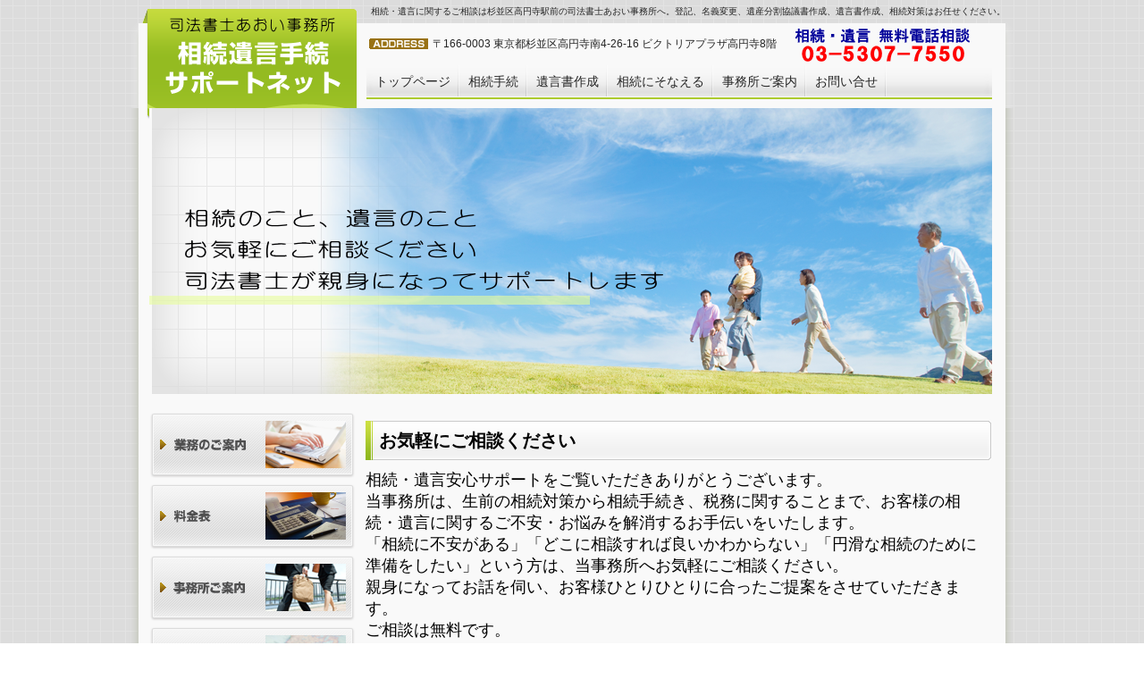

--- FILE ---
content_type: text/html
request_url: http://shihou-aoi.com/
body_size: 13703
content:
<!DOCTYPE HTML PUBLIC "-//W3C//DTD HTML 4.01 Transitional//EN" "http://www.w3.org/TR/html4/loose.dtd">
<html lang="ja">
<head>
<meta http-equiv="Content-Type" content="text/html; charset=Shift_JIS">
<meta http-equiv="Content-Style-Type" content="text/css">
<meta http-equiv="Content-Script-Type" content="text/javascript">
<meta name="GENERATOR" content="JustSystems Homepage Builder Version 17.0.15.0 for Windows">
<meta name="Keywords" content="杉並,杉並区,司法書士,相続,相続登記,相続手続,遺言,遺言書作成,遺言作成,相談,高円寺　相続　相談">
<meta name="Description" content="相続、遺言、不動産の名義変更（相続登記）、遺産分割協議書作成、その他相続手続きは高円寺駅徒歩１分の司法書士あおい事務所にお任せください。親切、丁寧にご対応いたします。ご相談は無料です。">
<title>相続遺言手続サポートネット-東京都杉並区の司法書士あおい事務所</title>
<link rel="stylesheet" href="hpbparts.css" type="text/css" id="hpbparts">
<link rel="stylesheet" href="container_1Sb_2c_top.css" type="text/css" id="hpbcontainer">
<link rel="stylesheet" href="main_1Sb_2c.css" type="text/css" id="hpbmain">
<link rel="stylesheet" href="user.css" type="text/css" id="hpbuser"> </head>
<body id="hpb-template-01-19b-01" class="hpb-layoutset-01">
<div id="hpb-skip"><a href="#hpb-title">本文へスキップ</a></div>
<!-- container -->
<div id="hpb-container">
  <!-- header -->
  <div id="hpb-header" style="background-image : url(headerBg_1Sb211111111111.png);">
    <div id="hpb-headerMain">
      <h1>相続・遺言に関するご相談は杉並区高円寺駅前の司法書士あおい事務所へ。登記、名義変更、遺産分割協議書作成、遺言書作成、相続対策はお任せください。</h1>
    </div>
    <div id="hpb-headerLogo" style="z-index : 1;"><a href="index.html" style="background-image : url(logo_1Sb1111111.png);">相続・遺言安心サポート司法書士あおい事務所</a></div>
    <div id="hpb-headerExtra1" style="text-align : center;" align="center">
      　　　
      <p class="address" style="text-align : left;" align="left">〒166-0003 東京都杉並区高円寺南4-26-16 ビクトリアプラザ高円寺8階<br>
      <br>
      TEL03-5307-7550<br>
      </p>
    </div>
  </div>
  <!-- header end --><!-- inner -->
  <div id="hpb-inner">
    <!-- wrapper -->
    <div id="hpb-wrapper">
      <!-- page title -->
      <div id="hpb-title" class="hpb-top-image" style="z-index : 2;">
        <h2 style="background-image : url(top_mainimg_1Sb_011111111111112.png);">相続のこと、遺言のことお気軽にご相談ください　司法書士が親身になってサポートします</h2>
      </div>
      <!-- page title end --><!-- main -->
      <div id="hpb-main">
        <!-- toppage -->
        <div id="toppage">
          <div id="toppage-topics" style="font-size : 140%;
	text-align : left;
" align="left">
            <h3 style="font-size : 20px;">お気軽にご相談ください</h3>
            <font color="#000000" size="4">相続・遺言安心サポートをご覧いただきありがとうございます。<br>
            当事務所は、生前の相続対策から相続手続き、税務に関することまで、お客様の相続・遺言に関するご不安・お悩みを解消するお手伝いをいたします。<br>
            「相続に不安がある」「どこに相談すれば良いかわからない」「円滑な相続のために準備をしたい」という方は、当事務所へお気軽にご相談ください。<br>
            親身になってお話を伺い、お客様ひとりひとりに合ったご提案をさせていただきます。<br>
            ご相談は無料です。</font><br>
            <br>
            <hr>
          </div>
          <div id="toppage-news" align="left" style="font-size : 140%;
">
            <h3><span class="en" style="font-size : 20px;">当事務所の特色</span><br>
            </h3>
            <div class="hpb-parts-cbox-04 hpb-parts-cbox-style hpb-clearfix" style="text-align : left;" align="left">
              <ul>
                <li><font size="+1" color="#ff0000" style="font-size : 117%;"><b>相続、遺言、生前の相続対策等のワンストップサービスを提供</b></font>
              </ul>
              <div class="hpb-parts-cbox-01 hpb-parts-cbox-style hpb-clearfix"><font color="#000000" size="4">当事務所は、お客様からの様々なご要望にお応えするため、公認会計士・税理士、不動産コンサルタント会社と共同で、資産の総合コンサルタントオフィス「グローバル・アセット・コンサルティング・オフィス」を運営しています。<br>
              それにより、財産の円滑な承継や相続対策のための、お客様ひとりひとりに合った最適なご提案を税金や不動産のことを交えてすることができます。<br>
              生前の相続対策から、相続手続、遺言書作成、相続税の申告までトータルでサポートいたします。「どこに相談すれば良いかわからない」という方は、ぜひ当事務所へご相談ください。<br>
              相続登記のみご希望のお客様もお気軽にお問い合せください。</font></div>
            </div>
            <br>
            <div class="hpb-parts-cbox-04 hpb-parts-cbox-style hpb-clearfix" align="left">
              <ul>
                <li><font color="#ff0000" size="+1" style="font-size : 117%;"><b>安心の料金設定　ご相談は無料です</b></font>
              </ul>
              <font color="#000000" size="4">当事務所では、ご相談を無料で承っております。<br>
              ご依頼をいただける場合は、事前に報酬その他費用（または費用の基準）を提示させていただき、ご納得いただいた上で、ご依頼をお受けいたします。<br>
              各手続の報酬の目安は、料金表をご確認ください。</font></div>
            <br>
            <div class="hpb-parts-cbox-04 hpb-parts-cbox-style hpb-clearfix" align="center">
              <ul>
                <li><font size="+1" color="#ff0000" style="font-size : 117%;"><b>事務所は駅から徒歩１分　無料出張相談も承ります</b></font>
              </ul>
              <font color="#000000" size="4">お客様と落ち着いてお話ができるよう応接室を完備しています。また、ご自宅でご相談をご希望の場合は、フットワーク良くお話を伺いにまいります。<br>
              出張費等はいただいておりませんので、お気軽にご連絡ください。<br>
              </font></div>
            <br>
            <br>
            <a href="contact.html"><img src="muryoudewasoudan1111111111111111111111111111111111111111111111111.jpg" width="670" height="150" border="0"></a><br>
            <br>
            <br>
            <h3 style="font-size : 20px;">サービスのご案内<span class="ja">新着情報</span></h3>
            <div class="hpb-parts-pbox-01 hpb-parts-pbox-style hpb-clearfix">
              <div class="hpb-parts-pbox-desc hpb-clearfix">
                <ul>
                  <li><font size="+1" color="#000099" style="font-size : 145%;"><a href="souzoku.html"><b><font size="+0" color="#000099" style="font-size : 100%;">相続手続代行サービス</font></b></a></font>
                </ul>
                <font size="4">多くの方にとって相続手続は初めての経験です。<img src="pic_g0651111111111111111.jpg" alt="" title="" width="170" class="hpb-parts-img-04" border="0" height="170">「相続手続きとは何？」「何から手を付ければ良いの？」という方は少なくないのではないでしょうか。<br>
                手間、時間のかかる戸籍謄本等の収集、相続人の調査、遺産分割協議書作成から、名義変更（不動産登記含む）まで代行いたします。<br>
                定額パックで安心料金でご依頼いただけます。<br>
                相続放棄についても代行いたします。<br>
                お気軽にご相談ください。</font>
              </div>
            </div>
            <br>
            <div class="hpb-parts-pbox-01 hpb-parts-pbox-style hpb-clearfix">
              <div class="hpb-parts-pbox-desc hpb-clearfix">
                <ul>
                  <li><font size="+1" color="#000099" style="font-size : 145%;"><a href="igonnsakusei.html"><font size="+0" color="#000099" style="font-size : 100%;"><b>遺言書作成支援サービス</b></font></a></font>
                </ul>
                <img src="pic_g12311111.jpg" alt="" title="" width="170" class="hpb-parts-img-04" border="0" height="165"><font size="4">大切なご家族のため、円滑な相続のために遺言書を作成しておくことはとても効果的です。<br>
                当事務所では、お客様ひとりひとりのご事情に合せ、最適なご提案を差し上げ、遺言書作成のお手伝いをさせていただきます。<br>
                「遺言書は必要？」という方、また遺言書の作成を検討されている方は、ぜひ一度ご相談ください。</font>
              </div>
            </div>
            <br>
            <div class="hpb-parts-pbox-01 hpb-parts-pbox-style hpb-clearfix">
              <div class="hpb-parts-pbox-desc hpb-clearfix">
                <ul>
                  <li><font size="+1" color="#000099" style="font-size : 145%;"><a href="souzokutaisaku.html"><font size="+0" color="#000099" style="font-size : 100%;"><b>生前相続対策支援サービス</b></font></a></font>
                </ul>
                <img src="pic_g10911111.jpg" alt="" title="" width="172" class="hpb-parts-img-04" border="0" height="113"><font size="4">税理士、不動産コンサルタント等他の専門家と力を合せ、税金、不動産のことを交えて相続税対策や円滑な相続のためのご提案をいたします。<br>
                お気軽にご相談ください。</font>
              </div>
            </div>
            <br>
          <div class="hpb-parts-pbox-01 hpb-parts-pbox-style hpb-clearfix">
            <ul>
              <li><a href="zouyo.html"><font color="#000099" size="5"><b>不動産贈与手続代行サービス</b></font></a>
            
            
              </ul>
            <img src="pic_g1091111111111.jpg" alt="" title="" width="170" class="hpb-parts-img-04" border="0" height="140">
            <div class="hpb-parts-pbox-desc hpb-clearfix"><font size="4">不動産贈与のお手続きはお任せください。<br>
            必要書類の取得、贈与契約書の作成から、不動産登記まで代行いたします。<br>
            安心の定額料金で承ります。<br>
            お気軽にご相談ください。 </font></div>
            </div>
            <br>
            <hr style="background-image : url(img_p076.gif);">
            <font size="4">司法書士が身近な法律家として、親身にお話を伺い親身にサポートいたします。<br>
            生前の相続対策から相続開始後の手続までトータルでお手伝いいたします。<br>
            秘密は厳守いたします。お気軽にご相談ください。<br>
            ご相談は無料です。<br>
            <br>
            </font><font size="5" color="#000099"><b>相続遺言手続サポートネット</b></font><font size="4" color="#000000">（司法書士あおい事務所）</font><font size="5" color="#000000"><br>
            　相続・遺言無料電話相談<br>
            </font><font size="6" color="#ff0000"><b>　03-5307-7550</b><font size="4"><font size="6" color="#ff0000"><font size="4" color="#000000"><br>
            JR中央・総武線　高円寺駅徒歩１分</font></font></font></font><br>
            <hr style="background-image : url(img_p076.gif);">
            《業務対応エリア》<br>
            杉並区、中野区、新宿区、渋谷区、港区、世田谷区、練馬区、豊島区、台東区、武蔵野市、三鷹市、西東京市を含む東京都全域全域、神奈川県、埼玉県、千葉県を含む首都圏全域
          </div>
          <div id="pagetop"><a href="#hpb-container">このページの先頭へ</a></div>
        </div>
        <!-- toppage end -->
      </div>
      <!-- main end -->
    </div>
    <!-- wrapper end --><!-- navi -->
    <div id="hpb-nav" style="z-index : 3;">
      <h3 class="hpb-c-index">ナビゲーション</h3>
      <ul>
        <li id="nav-toppage"><a href="index.html"><span class="ja" style="font-size : 14px;">トップページ</span><span class="en">TOP&nbsp;PAGE</span></a> 
        <li id="nav-concept"><a href="souzoku.html"><span class="ja" style="font-size : 14px;">相続手続</span><span class="en">CONCEPT</span></a> 
        <li id="nav-service"><a href="igonnsakusei.html"><span class="ja" style="font-size : 14px;">遺言書作成</span><span class="en">SERVICE&amp;PRODUCTS</span></a> 
        <li id="nav-news"><a href="souzokutaisaku.html"><span class="ja" style="font-size : 14px;">相続にそなえる</span><span class="en">NEWS&amp;FAQ</span></a> 
        <li id="nav-company"><a href="company.html"><span class="ja" style="font-size : 14px;">事務所ご案内</span><span class="en">COMPANY</span></a> 
        <li id="nav-recruit"><a href="contact.html"><span class="ja" style="font-size : 14px;">お問い合せ</span><span class="en">RECRUIT</span></a> 
      </ul>
    </div>
    <!-- navi end --><!-- aside -->
    <div id="hpb-aside">
      <h3 class="hpb-c-index">バナースペース</h3>
      <div id="banner">
        <ul>
          <li><a href="service.html" id="banner-service" style="background-image : url(top_banner_1Sb_011.png);">業務のご案内</a> 
          <li><a href="ryoukin.html" id="banner-recruit" style="background-image : url(top_banner_1Sb_021.png);">料金表</a> 
          <li><a href="company.html" id="banner-access" style="background-image : url(top_banner_1Sb_0311.png);">事務所ご案内</a> 
          <li><a href="access.html" style="background-image : url(top_banner_1Sb_03111.png);">アクセス</a> 
        </ul>
      </div>
      <div id="companyinfo" style="text-align : left;" align="left">
        <h3 style="font-size : 15px;">司法書士あおい事務所</h3>
        <p>〒166-0003<br>
        東京都杉並区高円寺南4-26-16<br>
        ビクトリアプラザ高円寺8階<br>
        JR中央・総武線 高円寺駅 徒歩1分</p>
        <p>TEL 03-5307-7550<br>
        FAX 03-5307-7551<br>
        MAIL : info@shihou-aoi.com</p>
        　<a href="http://ootani-shihou.com/"><font color="#000099">司法書士あおい事務所ホームページ</font></a>
      </div>
      <br>
      <img src="muryoudewasoudan11111111.jpg" width="230" height="142" border="0">
    </div>
    <!-- aside end -->
  </div>
  <!-- inner end --><!-- footer -->
  <div id="hpb-footer">
    <div id="hpb-footerMain">
      <p>copyright&copy;2013&nbsp;&nbsp;all&nbsp;rights&nbsp;reserved.</p>
    </div>
    <div id="hpb-footerExtra1">
      <h3 class="hpb-c-index">サブナビゲーション</h3>
      <ul>
        <li><a href="privacy.html">プライバシーポリシー</a> 
      </ul>
    </div>
  </div>
  <!-- footer end -->
</div>
<!-- container end --></body>
</html>

--- FILE ---
content_type: text/css
request_url: http://shihou-aoi.com/container_1Sb_2c_top.css
body_size: 4880
content:
@charset "Shift_JIS";

/* 要素リセット */
body{
    margin: 0;
    padding: 0;
    text-align: center;
    font-size: 75%;
    font-family: 'メイリオ' ,Meiryo, 'ヒラギノ角ゴ Pro W3' , 'Hiragino Kaku Gothic Pro' , 'ＭＳ Ｐゴシック' , 'Osaka' ,sans-serif;
    color: #252525; /* 標準文字色 */
}
/* Safari用ハック 文字サイズ調整 */
/*\*/
html:\66irst-child body{
    font-size: 70%;
}
/* end */

img{
    border-top: 0;
    border-right: 0;
    border-bottom: 0;
    border-left: 0;
}

/*--------------------------------------------------------
  レイアウト設定
--------------------------------------------------------*/
#hpb-container{
    width:1010px;
    margin-top:0;
    margin-right:auto;
    margin-bottom:0;
    margin-left:auto;
    position: relative;
}

#hpb-header{
    height: 120px;
    background-image : url(headerBg_1Sb.png);
    background-position:center top;
    background-repeat:no-repeat;
}

#hpb-inner{
    padding-top:0;
    padding-right:0;
    padding-bottom:20px;
    padding-left:0;
    background-image : url(fBg_1Sb.png);
    background-position:center top;
    background-repeat:repeat-y;
    clear: both;
}

#hpb-inner:after{
    content: ".";
    clear: both;
    height: 0;
    display: block;
    visibility: hidden;
}

.hpb-layoutset-01 #hpb-wrapper{
    width: 701px;
    float: right;
    margin-top:340px;
    margin-right:35px;
    margin-bottom:0;
    margin-left:auto;
}

.hpb-layoutset-02 #hpb-wrapper{
    width: 701px;
    float: right;
    margin-top:40px;
    margin-right:35px;
    margin-bottom:0;
    margin-left:auto;
}

.hpb-layoutset-01 #hpb-title{
    position:absolute;
    left:32px;
    top:120px;
    width:943px;
    height:320px;
    z-index:2;
}

.hpb-layoutset-02 #hpb-title
{
}

.hpb-layoutset-01 #hpb-title h2{
    margin-top:0;
    margin-right:0;
    margin-bottom:0;
    margin-left:0;
    width:943px;
    height:320px;
    overflow: hidden;
    text-indent: -9999px;
    background-image : url(top_mainimg_1Sb_01.png);
    background-position: top center;
    background-repeat: no-repeat;
}

#hpb-main
{
}

.hpb-layoutset-01 #hpb-main
{
}

#hpb-aside{
    width: 231px;
    float: left;
    margin-top:340px;
    margin-right:auto;
    margin-bottom:0;
    margin-left:32px;
}

.hpb-layoutset-02 #hpb-aside{
    margin-top: 40px;
}

#hpb-footer{
    position:relative;
    height: 118px;
    clear: both;
    background-image : url(footerBg_1Sb.png);
    background-position:center top;
    background-repeat:no-repeat;
}

.hpb-layoutset-01 #hpb-nav{
    width: 700px;
    height: 42px;
    overflow: hidden;
    position: absolute;
    top: 68px;
    left: 275px;
}

.hpb-layoutset-02 #hpb-nav{
    width: 700px;
    height: 42px;
    overflow: hidden;
    position: absolute;
    top: 68px;
    left: 275px;
}


/*--------------------------------------------------------
  デザイン設定
--------------------------------------------------------*/
/* 背景設定 */
.hpb-layoutset-01{
    background-image : url(bg_1Sb_01.png);
    background-position:left top;
    background-repeat:repeat;
}

.hpb-layoutset-02{
    background-image : url(bg_1Sb_01.png);
    background-position:left top;
    background-repeat:repeat;
}


/* コンテンツ配置領域 */

/* ナビゲーション */
#hpb-nav ul{
    margin-top: 0;
    margin-right: 0;
    margin-bottom: 0;
    margin-left: 0;
    padding-top: 0;
    padding-right: 0;
    padding-left: 0;
    padding-bottom: 0;
    background-image : url(mainmenuBg_1Sb.png);
    background-position:left top;
    background-repeat:no-repeat;
    list-style-type: none;
    text-align: left;
}

#hpb-nav ul:after{
    content: ".";
    display: block;
    height: 0;
    clear: both;
    visibility: hidden;
}

#hpb-nav li{
    float: left;
    display: inline;
    font-size: 13px;
    line-height: 42px;
    height: 42px;
    overflow: hidden;
}

* html #hpb-nav li
{
    /* ie6用ハック */
}

#hpb-nav li a{
    display: block;
    height: 42px;
    overflow: hidden;
    padding-left: 10px;
    padding-right: 10px;
}

* html #hpb-nav li a
{
    /* ie6用ハック */
}


#hpb-nav li span.en{
    display: none;
}


#hpb-nav a:link{
    background-image : url(mainmenu_1Sb_01.png);
    background-position:right top;
    background-repeat:no-repeat;
}
#hpb-nav a:visited{
    background-image : url(mainmenu_1Sb_01.png);
    background-position:right top;
    background-repeat:no-repeat;
}
#hpb-nav a:hover{
    background-image : url(mainmenu_1Sb_01_on.png);
    background-position:center top;
    background-repeat:no-repeat;
}
#hpb-nav a:active{
    background-image : url(mainmenu_1Sb_01_on.png);
    background-position:center top;
    background-repeat:no-repeat;
}

* html #hpb-nav li a:link
{
    /* ie6用ハック */
}
* html #hpb-nav li a:visited
{
    /* ie6用ハック */
}
* html #hpb-nav li a:hover
{
    /* ie6用ハック */
}
* html #hpb-nav li a:active
{
    /* ie6用ハック */
}




--- FILE ---
content_type: text/css
request_url: http://shihou-aoi.com/main_1Sb_2c.css
body_size: 13340
content:
@charset "Shift_JIS";

/*--------------------------------------------------------
  共通レイアウトパーツ設定
--------------------------------------------------------*/
/* ヘッダー内パーツ */
#hpb-headerMain
{
}

#hpb-headerMain h1{
    margin-top: 0;
    margin-right: 0;
    margin-bottom: 0;
    margin-left: 0;
    padding-top: 3px;
    padding-right: 20px;
    padding-bottom: 0;
    padding-left: 0;
    text-align:right;
    font-weight: normal;
    line-height: 18px;
    font-size: 10px;
    color: #252525; /* ヘッダー説明文文字色 */
}

#hpb-headerLogo{
    width: 245px;
    height:150px;
    position:absolute;
    left:23px;
    top:0;
    z-index:3;
}

#hpb-headerLogo a{
    display: block;
    width: 245px;
    height:150px;
    text-indent: -9999px;
    overflow: hidden;
    background-image : url(logo_1Sb.png);
    background-position: top left;
    background-repeat: no-repeat;
}

#hpb-headerExtra1{
    height:20px;
    margin-top: 17px;
    margin-right: 35px;
    margin-bottom: 0;
    margin-left: 0;
    padding-top: 0;
    padding-right: 0;
    padding-bottom: 0;
    padding-left: 0;
    text-align:right;
}

#hpb-headerExtra1 p.tel{
    /* 電話番号の文字設定 */
    display:inline;
    margin-top: 0;
    margin-right: 10px;
    margin-bottom: 0;
    margin-left: 0;
    padding-top: 0;
    padding-right: 0;
    padding-bottom: 0;
    padding-left: 35px;
    font-size: 12px;
    line-height: 20px;
    text-align: right;
    background-image : url(tel_1Sb.png);
    background-position:left center;
    background-repeat:no-repeat;
}

#hpb-headerExtra1 p.tel span{
    /* 電話番号の「TEL」文字設定 */
    display:none;
}

#hpb-headerExtra1 p.address{
    /* 住所文字設定 */
    display:inline;
    margin-top: 0;
    margin-right: 0;
    margin-bottom: 0;
    margin-left: 0;
    padding-top: 0;
    padding-right: 0;
    padding-bottom: 0;
    padding-left: 71px;
    font-size: 12px;
    line-height: 20px;
    text-align: right;
    background-image : url(address_1Sb.png);
    background-position:left center;
    background-repeat:no-repeat;
}

#hpb-headerExtra2
{
}

/* フッター内パーツ */
#hpb-footerMain{
    padding-top:65px;
}

#hpb-footerMain p{
    /* コピーライト文字設定 */
    font-size: 0.8em;
    text-align: center;
}

#hpb-footerLogo
{
}

#hpb-footerExtra1{
    position:absolute;
    left:35px;
    top:0;
    width:940px;
    padding-top:10px;
    padding-right:0;
    padding-bottom:0;
    padding-left:0;
    border-top-width:2px;
    border-top-style:solid;
    border-top-color:#e5e5e5;
}

#hpb-footerExtra1 ul{
    margin-top: 0;
    margin-right: 0;
    margin-bottom: 0;
    margin-left: 0;
    padding-top: 0;
    padding-right: 0;
    padding-bottom: 0;
    padding-left: 0;
    list-style-type: none;
    text-align: left;
}

#hpb-footerExtra1 li{
    /* フッターナビ設定 */
    display: inline;
    background-image : url(fpoint_1Sb.png);
    background-position: 7px 4px;
    background-repeat: no-repeat;
    padding-left: 23px;
    padding-right: 10px;
    font-weight: bold;
}

#hpb-footerExtra1 a:link{
    color: #666666;
    text-decoration: none;
}
#hpb-footerExtra1 a:visited{
    color: #666666;
    text-decoration: none;
}
#hpb-footerExtra1 a:hover{
    color: #accb2f;
    text-decoration: none;
}
#hpb-footerExtra1 a:active{
    color: #accb2f;
    text-decoration: none;
}

#hpb-footerExtra2
{
}

/* サイドブロック内パーツ */
#banner
{
}

#banner ul{
    margin-top: 0;
    margin-right: 0;
    margin-bottom: 0;
    margin-left: 0;
    padding-top: 0;
    padding-right: 0;
    padding-bottom: 0;
    padding-left: 0;
    list-style-type: none;
}

#banner li{
    padding-bottom: 5px;
}

#banner li a{
    display: block;
    width: 231px;
    height: 75px;
    text-indent: -9999px;
    overflow: hidden;
}

#banner a#banner-service{
    /* 製品一覧バナー */
    background-image : url(top_banner_1Sb_01.png);
    background-position: top left;
    background-repeat: no-repeat;
}

#banner a#banner-recruit{
    /* 採用情報バナー */
    background-image : url(top_banner_1Sb_02.png);
    background-position: top left;
    background-repeat: no-repeat;
}

#banner a#banner-access{
    /* アクセスバナー */
    background-image : url(top_banner_1Sb_03.png);
    background-position: top left;
    background-repeat: no-repeat;
}

/*--------------------------------------------------------
  ナビゲーションデザイン設定
--------------------------------------------------------*/

#hpb-nav li a{
    /* ナビゲーション文字設定 */
    font-weight: normal;
}

#hpb-nav li a:link{
    color:#252525;
    text-decoration: none;
}
/* ナビゲーション文字色設定 */
#hpb-nav li a:visited{
    color:#252525;
    text-decoration: none;
}
#hpb-nav li a:hover{
    color:#252525;
    text-decoration: none;
}
#hpb-nav li a:active{
    color:#252525;
    text-decoration: none;
}


#hpb-nav li span.en{
    display: none;
}


/*--------------------------------------------------------
  基本パーツデザイン設定
--------------------------------------------------------*/

/* リンク文字色 */
a:link{
    color: #accb2f;
    text-decoration: underline;
}
a:visited{
    color: #accb2f;
    text-decoration: underline;
}
a:hover{
    color: #c3e342;
    text-decoration: none;
}
a:active{
    color: #c3e342;
    text-decoration: none;
}

#hpb-skip{
    /* ヘッダースキップの非表示 */
    height: 1px;
    margin: 0;
    padding: 0;
    overflow: hidden;
    text-indent: -9999px;
}

p{
    margin-top: 0.5em;
    margin-bottom: 2em;
    padding-right: 0.1em;
    padding-left: 0.1em;
    line-height: 1.4;
    text-align: left;
}

p.large
{
}
p.indent{
    padding-left: 40px;
}

.left{
    float: left;
}
.right{
    float: right;
}

hr{
    width: 100%;
    height: 1px;
    margin-top: 10px;
    margin-right: auto;
    margin-bottom: 20px;
    margin-left: auto;
    padding-top: 0;
    padding-right: 0;
    padding-bottom: 0;
    padding-left: 0;
    clear: both;
    border-top-width: 1px;
    border-top-style: none;
    border-right-width: 1px;
    border-right-style: none;
    border-left-width: 1px;
    border-left-style: none;
    color: #ffffff;
    border-bottom-width: 1px;
    border-bottom-style: none;
}

.hpb-layoutset-02 h2{
    background-image : url(content_title_1Sb.png);
    width: 700px;
    height: 58px;
    margin-top: 0;
    margin-right: auto;
    margin-bottom: 0.5em;
    margin-left: 0;
    text-align: left;
    overflow: hidden;
}

.hpb-layoutset-02 h2 span.ja{
    font-size: 1.15em;
    color: #ffffff;
    padding-right: 10px;
    line-height: 50px;
    padding-left: 18px;
}

h2 span.en{
    font-size: 0.9em;
    color: #d5ed4e;
    font-weight:normal;
}

h3{
    margin-top: 0.5em;
    margin-bottom: 0.5em;
    text-align: left;
    padding-top: 3px;
    padding-left: 1px;
    border-bottom-width: 2px;
    border-bottom-style: solid;
    border-bottom-color: #accb2f;
    font-size: 1.3em;
    color: #000000;
}

h3.hpb-c-index{
    height: 1px;
    margin: 0;
    padding: 0;
    overflow: hidden;
    text-indent: -9999px;
    background: none;
    border:none;
}

h4{
    margin-top: 0;
    margin-right: 0;
    margin-bottom: 0;
    margin-left: 0;
    padding-top: 5px;
    padding-right: 10px;
    padding-bottom: 2px;
    padding-left: 2px;
    text-align: left;
    font-size: 1.1em;
    line-height: 1.2;
    color: #accb2f;
}

h5{
    margin-top: 0;
    margin-right: 0;
    margin-bottom: 0;
    margin-left: 15px;
    padding-top: 4px;
    padding-right: 10px;
    padding-bottom: 2px;
    padding-left: 25px;
    text-align: left;
    background-image : url(point_1Sb.png);
    background-position: 6px 8px;
    background-repeat: no-repeat;
    font-size: 1.1em;
    line-height: 1.2;
    color: #997215;
}

table{
    margin-top: 5px;
    margin-right: auto;
    margin-bottom: 5px;
    margin-left: 0;
    border-collapse: collapse;
    border-top-width: 1px;
    border-top-style: solid;
    border-top-color: #cccccc;
    border-left-width: 1px;
    border-left-style: solid;
    border-left-color: #cccccc;
}

table th{
    padding-top: 8px;
    padding-right: 15px;
    padding-bottom: 8px;
    padding-left: 8px;
    text-align: left;
    background-color: #eeeeee;
    border-right-width: 1px;
    border-right-style: solid;
    border-right-color: #cccccc;
    border-bottom-width: 1px;
    border-bottom-style: solid;
    border-bottom-color: #cccccc;
}

table td{
    padding-top: 8px;
    padding-right: 15px;
    padding-bottom: 8px;
    padding-left: 8px;
    text-align: left;
    border-right-width: 1px;
    border-right-style: solid;
    border-right-color: #cccccc;
    border-bottom-width: 1px;
    border-bottom-style: solid;
    border-bottom-color: #cccccc;
}

/* フォームパーツ設定 */
input.button{
    margin-top: 10px;
    margin-bottom: 15px;
}

textarea{
    width: 400px;
    height: 200px;
}

input.l{
    width: 400px;
}
input.m{
    width: 250px;
}
input.s{
    width: 150px;
}


/* メインコンテンツ内基本パーツ */

#hpb-main ul{
    margin-top: 0;
    margin-right: 0;
    margin-bottom: 0;
    margin-left: 15px;
    padding-top: 0;
    padding-right: 15px;
    padding-bottom: 0;
    padding-left: 0;
    list-style-type: none;
}

#hpb-main ul li{
    text-align: left;
    line-height: 1.4;
    padding-top: 10px;
    padding-right: 0;
    padding-bottom: 10px;
    padding-left: 25px;
    background-image : url(point_1Sb.png);
    background-position: 5px 12px;
    background-repeat: no-repeat;
    border-bottom-width: 1px;
    border-bottom-style: dotted;
    border-bottom-color: #DDDDDD;
    color: #000000;
}

#hpb-main dl{
    margin-top: 0;
    margin-right: 0;
    margin-bottom: 0;
    margin-left: 15px;
    padding-top: 0;
    padding-right: 15px;
    padding-bottom: 0;
    padding-left: 0;
}

#hpb-main dt{
    float: left;
    margin-top: 0;
    margin-right: 0;
    margin-bottom: 0;
    margin-left: 0;
    text-align: left;
    line-height: 16px;
    min-height: 16px;
    font-weight: bold;
    width: 130px !important;
    padding-top: 10px;
    padding-right: 0;
    padding-bottom: 10px;
    padding-left: 25px;
    background-image : url(point_1Sb.png);
    background-position: 5px 12px;
    background-repeat: no-repeat;
    color: #997215;
}

#hpb-main dd{
    margin-top: 0;
    margin-right: 0;
    margin-bottom: 0;
    margin-left: 0;
    padding-top: 10px;
    padding-right: 15px;
    padding-bottom: 10px;
    padding-left: 155px;
    text-align: left;
    line-height: 16px;
    min-height: 16px;
    border-bottom-width: 1px;
    border-bottom-style: dotted;
    border-bottom-color: #DDDDDD;
}

*:first-child + html #hpb-main dd{
    /* for IE7 */
    padding-left: 10px;
    min-height: 20px;
}

* html #hpb-main dd{
    /* for IE6 */
    height: 20px;
    padding-left: 0px;
}

#hpb-main dl:after{
    content: ".";
    clear: both;
    height: 0;
    display: block;
    visibility: hidden;
}

#hpb-main img.left{
    margin-top: 5px;
    margin-right: 20px;
    margin-bottom: 10px;
    float: left;
}

#hpb-main img.right{
    margin-top: 5px;
    margin-bottom: 10px;
    margin-left: 20px;
    float: right;
}

#pagetop{
    margin-top: 30px;
    margin-right: auto;
    margin-bottom: 0;
    margin-left: auto;
    text-align: right;
}

#pagetop a{
    /* ページの先頭へのリンク設定 */
    display: block;
    margin-left: auto;
    width: 103px;
    height: 18px;
    overflow: hidden;
    background-image : url(returnTop_1Sb.png);
    background-position: top left;
    background-repeat: no-repeat;
    text-align: left;
    text-indent: -9999px;
}



/* トップページ デザイン定義 */

#toppage-topics h3{
    margin-top: 0.5em;
    margin-bottom: 0.5em;
    height: 44px;
    overflow: hidden;
    background-image : url(top_indexBg_1Sb.png);
    background-position: top left;
    background-repeat: no-repeat;
    border-bottom: none;
    line-height: 44px;
    padding-top:0;
    padding-right: 0;
    padding-bottom: 0;
    padding-left: 15px;
    text-align: left;
    font-size: 1.4em;
}

#toppage-news h3{
    margin-top: 0.5em;
    margin-bottom: 0.5em;
    height: 44px;
    overflow: hidden;
    background-image : url(top_indexBg_1Sb.png);
    background-position: top left;
    background-repeat: no-repeat;
    border-bottom: none;
    line-height: 44px;
    padding-top:0;
    padding-right: 0;
    padding-bottom: 0;
    padding-left: 15px;
    text-align: left;
    font-size: 1.4em;
}

#toppage-news h3 span.ja{
    display: none;
}

#hpb-inner #companyinfo{
    margin-top:0;
    margin-right:3px;
    margin-bottom:0;
    margin-left:3px;
    padding-top: 0px;
    padding-bottom: 10px;
    background-image : url(infoBg_1Sb_01.png);
    background-position:center bottom;
    background-repeat:no-repeat;
}

#hpb-inner #companyinfo h3{
    text-align: left;
    font-weight: bold;
    margin-top:0;
    margin-right:2px;
    margin-bottom:0;
    margin-left:2px;
    padding-top: 10px;
    padding-right: 0;
    padding-bottom: 10px;
    padding-left: 15px;
    border-bottom-width:1px;
    border-bottom-style:solid;
    border-bottom-color:#e9e9e9;
    background-image : url(infoBg_1Sb_02.png);
    background-position:center top;
    background-repeat:no-repeat;
    font-size: 14px;
}

#hpb-inner #companyinfo p{
    margin-top: 10px;
    margin-right: 15px;
    margin-bottom: 10px;
    margin-left: 15px;
}


--- FILE ---
content_type: text/css
request_url: http://shihou-aoi.com/user.css
body_size: 1050
content:
@charset "Shift_JIS";

/*--------------------------------------------------------
  フルCSSプロフェッショナルテンプレート部品設定
--------------------------------------------------------*/

.hpb-parts-cnt-style
{
    border-color: #ACCB2F;
}

.hpb-parts-hl-style
{
    border-color: #ACCB2F;
}

.hpb-parts-cbox-style
{
    border-color: #ACCB2F;
}

.hpb-parts-hr-style
{
    border-color: #ACCB2F;
}

.hpb-parts-pbox-style
{
    background-color: #f4f4f4;
    border-color: #dddddd;
}
.hpb-parts-pbox-style h4
{
    padding: 0px !important;
}
.hpb-parts-pbox-style img
{
    background-color: #f4f4f4;
}

.hpb-parts-blist-style
{
    background-color: #f3f3f3;
    border-color: #ACCB2F;
}
a.hpb-parts-blist-style:link
{
    color: #666666;
}
a.hpb-parts-blist-style:visited
{
    color: #666666;
}
a.hpb-parts-blist-style:hover
{
    color: #ACCB2F;
}
a.hpb-parts-blist-style:active
{
    color: #ACCB2F;
}

/*--------------------------------------------------------
  ユーザー設定スタイル
--------------------------------------------------------*/
